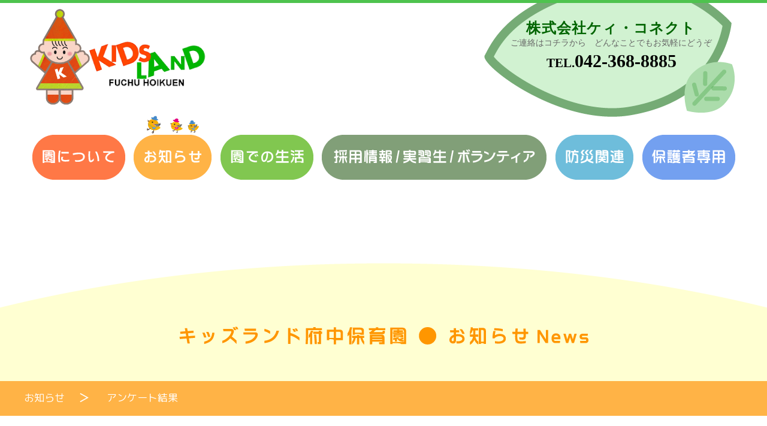

--- FILE ---
content_type: text/html; charset=UTF-8
request_url: https://kidsland1.com/questionnaire/%E4%BB%A4%E5%92%8C%EF%BC%93%E5%B9%B4%E5%BA%A6%E3%80%80%E9%81%8B%E5%8B%95%E3%81%82%E3%81%9D%E3%81%B3%E3%81%AE%E6%97%A5%E3%81%AE%E3%82%A2%E3%83%B3%E3%82%B1%E3%83%BC%E3%83%88%E7%B5%90%E6%9E%9C/
body_size: 34678
content:

<!DOCTYPE HTML>
<html lang="ja">
<head>
<meta charset="UTF-8">
<meta name="viewport" content="width=1280">


<meta name="Description" content="キッズランド府中保育園の地域支援、一時保育、学童保育きららクラブ、地域提携姉妹園、防災関連、登園届など">
<meta name="Keywords" content="キッズランド府中保育園の地域支援、一時保育、学童保育きららクラブ、地域提携姉妹園、防災関連、登園届など">

<link href="https://kidsland1.com/wp-content/themes/kidsland1/common/css/common.css" rel="stylesheet" type="text/css" media="all">
<link href="https://fonts.googleapis.com/earlyaccess/roundedmplus1c.css" rel="stylesheet">
	
<meta property="og:image" content="https://kidsland1.com/wp-content/themes/kidsland1/images/kidsland_ogp.png" />

	

<script src="https://kidsland1.com/wp-content/themes/kidsland1/common/js/jquery.js"></script>
<script src="https://kidsland1.com/wp-content/themes/kidsland1/common/js/script.js"></script>

<link rel="shortcut icon" href="https://kidsland1.com/wp-content/themes/kidsland1/favicon.ico" />

<!-- Global site tag (gtag.js) - Google Analytics -->
<script async src="https://www.googletagmanager.com/gtag/js?id=UA-119586740-1"></script>
<script>
  window.dataLayer = window.dataLayer || [];
  function gtag(){dataLayer.push(arguments);}
  gtag('js', new Date());

  gtag('config', 'UA-119586740-1');
</script>


		<!-- All in One SEO 4.4.1 - aioseo.com -->
		<title>令和３年度 運動あそびの日のアンケート結果 - キッズランド府中保育園 公式サイト</title>
		<meta name="robots" content="max-image-preview:large" />
		<link rel="canonical" href="https://kidsland1.com/questionnaire/%e4%bb%a4%e5%92%8c%ef%bc%93%e5%b9%b4%e5%ba%a6%e3%80%80%e9%81%8b%e5%8b%95%e3%81%82%e3%81%9d%e3%81%b3%e3%81%ae%e6%97%a5%e3%81%ae%e3%82%a2%e3%83%b3%e3%82%b1%e3%83%bc%e3%83%88%e7%b5%90%e6%9e%9c/" />
		<meta name="generator" content="All in One SEO (AIOSEO) 4.4.1" />
		<meta property="og:locale" content="ja_JP" />
		<meta property="og:site_name" content="キッズランド府中保育園 公式サイト - キッズランド府中保育園は京王線中河原駅から徒歩1分です。" />
		<meta property="og:type" content="article" />
		<meta property="og:title" content="令和３年度 運動あそびの日のアンケート結果 - キッズランド府中保育園 公式サイト" />
		<meta property="og:url" content="https://kidsland1.com/questionnaire/%e4%bb%a4%e5%92%8c%ef%bc%93%e5%b9%b4%e5%ba%a6%e3%80%80%e9%81%8b%e5%8b%95%e3%81%82%e3%81%9d%e3%81%b3%e3%81%ae%e6%97%a5%e3%81%ae%e3%82%a2%e3%83%b3%e3%82%b1%e3%83%bc%e3%83%88%e7%b5%90%e6%9e%9c/" />
		<meta property="article:published_time" content="2021-11-12T00:55:20+00:00" />
		<meta property="article:modified_time" content="2021-11-12T00:55:20+00:00" />
		<meta name="twitter:card" content="summary_large_image" />
		<meta name="twitter:title" content="令和３年度 運動あそびの日のアンケート結果 - キッズランド府中保育園 公式サイト" />
		<script type="application/ld+json" class="aioseo-schema">
			{"@context":"https:\/\/schema.org","@graph":[{"@type":"BlogPosting","@id":"https:\/\/kidsland1.com\/questionnaire\/%e4%bb%a4%e5%92%8c%ef%bc%93%e5%b9%b4%e5%ba%a6%e3%80%80%e9%81%8b%e5%8b%95%e3%81%82%e3%81%9d%e3%81%b3%e3%81%ae%e6%97%a5%e3%81%ae%e3%82%a2%e3%83%b3%e3%82%b1%e3%83%bc%e3%83%88%e7%b5%90%e6%9e%9c\/#blogposting","name":"\u4ee4\u548c\uff13\u5e74\u5ea6 \u904b\u52d5\u3042\u305d\u3073\u306e\u65e5\u306e\u30a2\u30f3\u30b1\u30fc\u30c8\u7d50\u679c - \u30ad\u30c3\u30ba\u30e9\u30f3\u30c9\u5e9c\u4e2d\u4fdd\u80b2\u5712 \u516c\u5f0f\u30b5\u30a4\u30c8","headline":"\u4ee4\u548c\uff13\u5e74\u5ea6\u3000\u904b\u52d5\u3042\u305d\u3073\u306e\u65e5\u306e\u30a2\u30f3\u30b1\u30fc\u30c8\u7d50\u679c","author":{"@id":"https:\/\/kidsland1.com\/author\/adm_kl1_01\/#author"},"publisher":{"@id":"https:\/\/kidsland1.com\/#organization"},"image":{"@type":"ImageObject","url":"https:\/\/kidsland1.com\/wp-content\/uploads\/2021\/11\/ecdc2a646a812cf53949a6776669ff20.jpg","@id":"https:\/\/kidsland1.com\/#articleImage","width":1315,"height":1860},"datePublished":"2021-11-12T00:55:20+09:00","dateModified":"2021-11-12T00:55:20+09:00","inLanguage":"ja","mainEntityOfPage":{"@id":"https:\/\/kidsland1.com\/questionnaire\/%e4%bb%a4%e5%92%8c%ef%bc%93%e5%b9%b4%e5%ba%a6%e3%80%80%e9%81%8b%e5%8b%95%e3%81%82%e3%81%9d%e3%81%b3%e3%81%ae%e6%97%a5%e3%81%ae%e3%82%a2%e3%83%b3%e3%82%b1%e3%83%bc%e3%83%88%e7%b5%90%e6%9e%9c\/#webpage"},"isPartOf":{"@id":"https:\/\/kidsland1.com\/questionnaire\/%e4%bb%a4%e5%92%8c%ef%bc%93%e5%b9%b4%e5%ba%a6%e3%80%80%e9%81%8b%e5%8b%95%e3%81%82%e3%81%9d%e3%81%b3%e3%81%ae%e6%97%a5%e3%81%ae%e3%82%a2%e3%83%b3%e3%82%b1%e3%83%bc%e3%83%88%e7%b5%90%e6%9e%9c\/#webpage"},"articleSection":"\u30a2\u30f3\u30b1\u30fc\u30c8\u7d50\u679c"},{"@type":"BreadcrumbList","@id":"https:\/\/kidsland1.com\/questionnaire\/%e4%bb%a4%e5%92%8c%ef%bc%93%e5%b9%b4%e5%ba%a6%e3%80%80%e9%81%8b%e5%8b%95%e3%81%82%e3%81%9d%e3%81%b3%e3%81%ae%e6%97%a5%e3%81%ae%e3%82%a2%e3%83%b3%e3%82%b1%e3%83%bc%e3%83%88%e7%b5%90%e6%9e%9c\/#breadcrumblist","itemListElement":[{"@type":"ListItem","@id":"https:\/\/kidsland1.com\/#listItem","position":1,"item":{"@type":"WebPage","@id":"https:\/\/kidsland1.com\/","name":"\u30db\u30fc\u30e0","description":"\u30ad\u30c3\u30ba\u30e9\u30f3\u30c9\u5e9c\u4e2d\u4fdd\u80b2\u5712\u306f\u4eac\u738b\u7dda\u4e2d\u6cb3\u539f\u99c5\u304b\u3089\u5f92\u6b691\u5206\u3067\u3059\u3002","url":"https:\/\/kidsland1.com\/"},"nextItem":"https:\/\/kidsland1.com\/category\/questionnaire\/#listItem"},{"@type":"ListItem","@id":"https:\/\/kidsland1.com\/category\/questionnaire\/#listItem","position":2,"item":{"@type":"WebPage","@id":"https:\/\/kidsland1.com\/category\/questionnaire\/","name":"\u30a2\u30f3\u30b1\u30fc\u30c8\u7d50\u679c","url":"https:\/\/kidsland1.com\/category\/questionnaire\/"},"nextItem":"https:\/\/kidsland1.com\/questionnaire\/%e4%bb%a4%e5%92%8c%ef%bc%93%e5%b9%b4%e5%ba%a6%e3%80%80%e9%81%8b%e5%8b%95%e3%81%82%e3%81%9d%e3%81%b3%e3%81%ae%e6%97%a5%e3%81%ae%e3%82%a2%e3%83%b3%e3%82%b1%e3%83%bc%e3%83%88%e7%b5%90%e6%9e%9c\/#listItem","previousItem":"https:\/\/kidsland1.com\/#listItem"},{"@type":"ListItem","@id":"https:\/\/kidsland1.com\/questionnaire\/%e4%bb%a4%e5%92%8c%ef%bc%93%e5%b9%b4%e5%ba%a6%e3%80%80%e9%81%8b%e5%8b%95%e3%81%82%e3%81%9d%e3%81%b3%e3%81%ae%e6%97%a5%e3%81%ae%e3%82%a2%e3%83%b3%e3%82%b1%e3%83%bc%e3%83%88%e7%b5%90%e6%9e%9c\/#listItem","position":3,"item":{"@type":"WebPage","@id":"https:\/\/kidsland1.com\/questionnaire\/%e4%bb%a4%e5%92%8c%ef%bc%93%e5%b9%b4%e5%ba%a6%e3%80%80%e9%81%8b%e5%8b%95%e3%81%82%e3%81%9d%e3%81%b3%e3%81%ae%e6%97%a5%e3%81%ae%e3%82%a2%e3%83%b3%e3%82%b1%e3%83%bc%e3%83%88%e7%b5%90%e6%9e%9c\/","name":"\u4ee4\u548c\uff13\u5e74\u5ea6\u3000\u904b\u52d5\u3042\u305d\u3073\u306e\u65e5\u306e\u30a2\u30f3\u30b1\u30fc\u30c8\u7d50\u679c","url":"https:\/\/kidsland1.com\/questionnaire\/%e4%bb%a4%e5%92%8c%ef%bc%93%e5%b9%b4%e5%ba%a6%e3%80%80%e9%81%8b%e5%8b%95%e3%81%82%e3%81%9d%e3%81%b3%e3%81%ae%e6%97%a5%e3%81%ae%e3%82%a2%e3%83%b3%e3%82%b1%e3%83%bc%e3%83%88%e7%b5%90%e6%9e%9c\/"},"previousItem":"https:\/\/kidsland1.com\/category\/questionnaire\/#listItem"}]},{"@type":"Organization","@id":"https:\/\/kidsland1.com\/#organization","name":"\u30ad\u30c3\u30ba\u30e9\u30f3\u30c9\u5e9c\u4e2d\u4fdd\u80b2\u5712","url":"https:\/\/kidsland1.com\/"},{"@type":"Person","@id":"https:\/\/kidsland1.com\/author\/adm_kl1_01\/#author","url":"https:\/\/kidsland1.com\/author\/adm_kl1_01\/","name":"adm_kl1_01","image":{"@type":"ImageObject","@id":"https:\/\/kidsland1.com\/questionnaire\/%e4%bb%a4%e5%92%8c%ef%bc%93%e5%b9%b4%e5%ba%a6%e3%80%80%e9%81%8b%e5%8b%95%e3%81%82%e3%81%9d%e3%81%b3%e3%81%ae%e6%97%a5%e3%81%ae%e3%82%a2%e3%83%b3%e3%82%b1%e3%83%bc%e3%83%88%e7%b5%90%e6%9e%9c\/#authorImage","url":"https:\/\/secure.gravatar.com\/avatar\/9871f56df5d404aa10431a96c381a8f8?s=96&d=mm&r=g","width":96,"height":96,"caption":"adm_kl1_01"}},{"@type":"WebPage","@id":"https:\/\/kidsland1.com\/questionnaire\/%e4%bb%a4%e5%92%8c%ef%bc%93%e5%b9%b4%e5%ba%a6%e3%80%80%e9%81%8b%e5%8b%95%e3%81%82%e3%81%9d%e3%81%b3%e3%81%ae%e6%97%a5%e3%81%ae%e3%82%a2%e3%83%b3%e3%82%b1%e3%83%bc%e3%83%88%e7%b5%90%e6%9e%9c\/#webpage","url":"https:\/\/kidsland1.com\/questionnaire\/%e4%bb%a4%e5%92%8c%ef%bc%93%e5%b9%b4%e5%ba%a6%e3%80%80%e9%81%8b%e5%8b%95%e3%81%82%e3%81%9d%e3%81%b3%e3%81%ae%e6%97%a5%e3%81%ae%e3%82%a2%e3%83%b3%e3%82%b1%e3%83%bc%e3%83%88%e7%b5%90%e6%9e%9c\/","name":"\u4ee4\u548c\uff13\u5e74\u5ea6 \u904b\u52d5\u3042\u305d\u3073\u306e\u65e5\u306e\u30a2\u30f3\u30b1\u30fc\u30c8\u7d50\u679c - \u30ad\u30c3\u30ba\u30e9\u30f3\u30c9\u5e9c\u4e2d\u4fdd\u80b2\u5712 \u516c\u5f0f\u30b5\u30a4\u30c8","inLanguage":"ja","isPartOf":{"@id":"https:\/\/kidsland1.com\/#website"},"breadcrumb":{"@id":"https:\/\/kidsland1.com\/questionnaire\/%e4%bb%a4%e5%92%8c%ef%bc%93%e5%b9%b4%e5%ba%a6%e3%80%80%e9%81%8b%e5%8b%95%e3%81%82%e3%81%9d%e3%81%b3%e3%81%ae%e6%97%a5%e3%81%ae%e3%82%a2%e3%83%b3%e3%82%b1%e3%83%bc%e3%83%88%e7%b5%90%e6%9e%9c\/#breadcrumblist"},"author":{"@id":"https:\/\/kidsland1.com\/author\/adm_kl1_01\/#author"},"creator":{"@id":"https:\/\/kidsland1.com\/author\/adm_kl1_01\/#author"},"datePublished":"2021-11-12T00:55:20+09:00","dateModified":"2021-11-12T00:55:20+09:00"},{"@type":"WebSite","@id":"https:\/\/kidsland1.com\/#website","url":"https:\/\/kidsland1.com\/","name":"\u30ad\u30c3\u30ba\u30e9\u30f3\u30c9\u5e9c\u4e2d\u4fdd\u80b2\u5712","description":"\u30ad\u30c3\u30ba\u30e9\u30f3\u30c9\u5e9c\u4e2d\u4fdd\u80b2\u5712\u306f\u4eac\u738b\u7dda\u4e2d\u6cb3\u539f\u99c5\u304b\u3089\u5f92\u6b691\u5206\u3067\u3059\u3002","inLanguage":"ja","publisher":{"@id":"https:\/\/kidsland1.com\/#organization"}}]}
		</script>
		<!-- All in One SEO -->

<link rel="alternate" type="application/rss+xml" title="キッズランド府中保育園 公式サイト &raquo; 令和３年度　運動あそびの日のアンケート結果 のコメントのフィード" href="https://kidsland1.com/questionnaire/%e4%bb%a4%e5%92%8c%ef%bc%93%e5%b9%b4%e5%ba%a6%e3%80%80%e9%81%8b%e5%8b%95%e3%81%82%e3%81%9d%e3%81%b3%e3%81%ae%e6%97%a5%e3%81%ae%e3%82%a2%e3%83%b3%e3%82%b1%e3%83%bc%e3%83%88%e7%b5%90%e6%9e%9c/feed/" />
<script type="text/javascript">
window._wpemojiSettings = {"baseUrl":"https:\/\/s.w.org\/images\/core\/emoji\/14.0.0\/72x72\/","ext":".png","svgUrl":"https:\/\/s.w.org\/images\/core\/emoji\/14.0.0\/svg\/","svgExt":".svg","source":{"concatemoji":"https:\/\/kidsland1.com\/wp-includes\/js\/wp-emoji-release.min.js?ver=6.2.8"}};
/*! This file is auto-generated */
!function(e,a,t){var n,r,o,i=a.createElement("canvas"),p=i.getContext&&i.getContext("2d");function s(e,t){p.clearRect(0,0,i.width,i.height),p.fillText(e,0,0);e=i.toDataURL();return p.clearRect(0,0,i.width,i.height),p.fillText(t,0,0),e===i.toDataURL()}function c(e){var t=a.createElement("script");t.src=e,t.defer=t.type="text/javascript",a.getElementsByTagName("head")[0].appendChild(t)}for(o=Array("flag","emoji"),t.supports={everything:!0,everythingExceptFlag:!0},r=0;r<o.length;r++)t.supports[o[r]]=function(e){if(p&&p.fillText)switch(p.textBaseline="top",p.font="600 32px Arial",e){case"flag":return s("\ud83c\udff3\ufe0f\u200d\u26a7\ufe0f","\ud83c\udff3\ufe0f\u200b\u26a7\ufe0f")?!1:!s("\ud83c\uddfa\ud83c\uddf3","\ud83c\uddfa\u200b\ud83c\uddf3")&&!s("\ud83c\udff4\udb40\udc67\udb40\udc62\udb40\udc65\udb40\udc6e\udb40\udc67\udb40\udc7f","\ud83c\udff4\u200b\udb40\udc67\u200b\udb40\udc62\u200b\udb40\udc65\u200b\udb40\udc6e\u200b\udb40\udc67\u200b\udb40\udc7f");case"emoji":return!s("\ud83e\udef1\ud83c\udffb\u200d\ud83e\udef2\ud83c\udfff","\ud83e\udef1\ud83c\udffb\u200b\ud83e\udef2\ud83c\udfff")}return!1}(o[r]),t.supports.everything=t.supports.everything&&t.supports[o[r]],"flag"!==o[r]&&(t.supports.everythingExceptFlag=t.supports.everythingExceptFlag&&t.supports[o[r]]);t.supports.everythingExceptFlag=t.supports.everythingExceptFlag&&!t.supports.flag,t.DOMReady=!1,t.readyCallback=function(){t.DOMReady=!0},t.supports.everything||(n=function(){t.readyCallback()},a.addEventListener?(a.addEventListener("DOMContentLoaded",n,!1),e.addEventListener("load",n,!1)):(e.attachEvent("onload",n),a.attachEvent("onreadystatechange",function(){"complete"===a.readyState&&t.readyCallback()})),(e=t.source||{}).concatemoji?c(e.concatemoji):e.wpemoji&&e.twemoji&&(c(e.twemoji),c(e.wpemoji)))}(window,document,window._wpemojiSettings);
</script>
<style type="text/css">
img.wp-smiley,
img.emoji {
	display: inline !important;
	border: none !important;
	box-shadow: none !important;
	height: 1em !important;
	width: 1em !important;
	margin: 0 0.07em !important;
	vertical-align: -0.1em !important;
	background: none !important;
	padding: 0 !important;
}
</style>
	<link rel='stylesheet' id='wp-block-library-css' href='https://kidsland1.com/wp-includes/css/dist/block-library/style.min.css?ver=6.2.8' type='text/css' media='all' />
<link rel='stylesheet' id='classic-theme-styles-css' href='https://kidsland1.com/wp-includes/css/classic-themes.min.css?ver=6.2.8' type='text/css' media='all' />
<style id='global-styles-inline-css' type='text/css'>
body{--wp--preset--color--black: #000000;--wp--preset--color--cyan-bluish-gray: #abb8c3;--wp--preset--color--white: #ffffff;--wp--preset--color--pale-pink: #f78da7;--wp--preset--color--vivid-red: #cf2e2e;--wp--preset--color--luminous-vivid-orange: #ff6900;--wp--preset--color--luminous-vivid-amber: #fcb900;--wp--preset--color--light-green-cyan: #7bdcb5;--wp--preset--color--vivid-green-cyan: #00d084;--wp--preset--color--pale-cyan-blue: #8ed1fc;--wp--preset--color--vivid-cyan-blue: #0693e3;--wp--preset--color--vivid-purple: #9b51e0;--wp--preset--gradient--vivid-cyan-blue-to-vivid-purple: linear-gradient(135deg,rgba(6,147,227,1) 0%,rgb(155,81,224) 100%);--wp--preset--gradient--light-green-cyan-to-vivid-green-cyan: linear-gradient(135deg,rgb(122,220,180) 0%,rgb(0,208,130) 100%);--wp--preset--gradient--luminous-vivid-amber-to-luminous-vivid-orange: linear-gradient(135deg,rgba(252,185,0,1) 0%,rgba(255,105,0,1) 100%);--wp--preset--gradient--luminous-vivid-orange-to-vivid-red: linear-gradient(135deg,rgba(255,105,0,1) 0%,rgb(207,46,46) 100%);--wp--preset--gradient--very-light-gray-to-cyan-bluish-gray: linear-gradient(135deg,rgb(238,238,238) 0%,rgb(169,184,195) 100%);--wp--preset--gradient--cool-to-warm-spectrum: linear-gradient(135deg,rgb(74,234,220) 0%,rgb(151,120,209) 20%,rgb(207,42,186) 40%,rgb(238,44,130) 60%,rgb(251,105,98) 80%,rgb(254,248,76) 100%);--wp--preset--gradient--blush-light-purple: linear-gradient(135deg,rgb(255,206,236) 0%,rgb(152,150,240) 100%);--wp--preset--gradient--blush-bordeaux: linear-gradient(135deg,rgb(254,205,165) 0%,rgb(254,45,45) 50%,rgb(107,0,62) 100%);--wp--preset--gradient--luminous-dusk: linear-gradient(135deg,rgb(255,203,112) 0%,rgb(199,81,192) 50%,rgb(65,88,208) 100%);--wp--preset--gradient--pale-ocean: linear-gradient(135deg,rgb(255,245,203) 0%,rgb(182,227,212) 50%,rgb(51,167,181) 100%);--wp--preset--gradient--electric-grass: linear-gradient(135deg,rgb(202,248,128) 0%,rgb(113,206,126) 100%);--wp--preset--gradient--midnight: linear-gradient(135deg,rgb(2,3,129) 0%,rgb(40,116,252) 100%);--wp--preset--duotone--dark-grayscale: url('#wp-duotone-dark-grayscale');--wp--preset--duotone--grayscale: url('#wp-duotone-grayscale');--wp--preset--duotone--purple-yellow: url('#wp-duotone-purple-yellow');--wp--preset--duotone--blue-red: url('#wp-duotone-blue-red');--wp--preset--duotone--midnight: url('#wp-duotone-midnight');--wp--preset--duotone--magenta-yellow: url('#wp-duotone-magenta-yellow');--wp--preset--duotone--purple-green: url('#wp-duotone-purple-green');--wp--preset--duotone--blue-orange: url('#wp-duotone-blue-orange');--wp--preset--font-size--small: 13px;--wp--preset--font-size--medium: 20px;--wp--preset--font-size--large: 36px;--wp--preset--font-size--x-large: 42px;--wp--preset--spacing--20: 0.44rem;--wp--preset--spacing--30: 0.67rem;--wp--preset--spacing--40: 1rem;--wp--preset--spacing--50: 1.5rem;--wp--preset--spacing--60: 2.25rem;--wp--preset--spacing--70: 3.38rem;--wp--preset--spacing--80: 5.06rem;--wp--preset--shadow--natural: 6px 6px 9px rgba(0, 0, 0, 0.2);--wp--preset--shadow--deep: 12px 12px 50px rgba(0, 0, 0, 0.4);--wp--preset--shadow--sharp: 6px 6px 0px rgba(0, 0, 0, 0.2);--wp--preset--shadow--outlined: 6px 6px 0px -3px rgba(255, 255, 255, 1), 6px 6px rgba(0, 0, 0, 1);--wp--preset--shadow--crisp: 6px 6px 0px rgba(0, 0, 0, 1);}:where(.is-layout-flex){gap: 0.5em;}body .is-layout-flow > .alignleft{float: left;margin-inline-start: 0;margin-inline-end: 2em;}body .is-layout-flow > .alignright{float: right;margin-inline-start: 2em;margin-inline-end: 0;}body .is-layout-flow > .aligncenter{margin-left: auto !important;margin-right: auto !important;}body .is-layout-constrained > .alignleft{float: left;margin-inline-start: 0;margin-inline-end: 2em;}body .is-layout-constrained > .alignright{float: right;margin-inline-start: 2em;margin-inline-end: 0;}body .is-layout-constrained > .aligncenter{margin-left: auto !important;margin-right: auto !important;}body .is-layout-constrained > :where(:not(.alignleft):not(.alignright):not(.alignfull)){max-width: var(--wp--style--global--content-size);margin-left: auto !important;margin-right: auto !important;}body .is-layout-constrained > .alignwide{max-width: var(--wp--style--global--wide-size);}body .is-layout-flex{display: flex;}body .is-layout-flex{flex-wrap: wrap;align-items: center;}body .is-layout-flex > *{margin: 0;}:where(.wp-block-columns.is-layout-flex){gap: 2em;}.has-black-color{color: var(--wp--preset--color--black) !important;}.has-cyan-bluish-gray-color{color: var(--wp--preset--color--cyan-bluish-gray) !important;}.has-white-color{color: var(--wp--preset--color--white) !important;}.has-pale-pink-color{color: var(--wp--preset--color--pale-pink) !important;}.has-vivid-red-color{color: var(--wp--preset--color--vivid-red) !important;}.has-luminous-vivid-orange-color{color: var(--wp--preset--color--luminous-vivid-orange) !important;}.has-luminous-vivid-amber-color{color: var(--wp--preset--color--luminous-vivid-amber) !important;}.has-light-green-cyan-color{color: var(--wp--preset--color--light-green-cyan) !important;}.has-vivid-green-cyan-color{color: var(--wp--preset--color--vivid-green-cyan) !important;}.has-pale-cyan-blue-color{color: var(--wp--preset--color--pale-cyan-blue) !important;}.has-vivid-cyan-blue-color{color: var(--wp--preset--color--vivid-cyan-blue) !important;}.has-vivid-purple-color{color: var(--wp--preset--color--vivid-purple) !important;}.has-black-background-color{background-color: var(--wp--preset--color--black) !important;}.has-cyan-bluish-gray-background-color{background-color: var(--wp--preset--color--cyan-bluish-gray) !important;}.has-white-background-color{background-color: var(--wp--preset--color--white) !important;}.has-pale-pink-background-color{background-color: var(--wp--preset--color--pale-pink) !important;}.has-vivid-red-background-color{background-color: var(--wp--preset--color--vivid-red) !important;}.has-luminous-vivid-orange-background-color{background-color: var(--wp--preset--color--luminous-vivid-orange) !important;}.has-luminous-vivid-amber-background-color{background-color: var(--wp--preset--color--luminous-vivid-amber) !important;}.has-light-green-cyan-background-color{background-color: var(--wp--preset--color--light-green-cyan) !important;}.has-vivid-green-cyan-background-color{background-color: var(--wp--preset--color--vivid-green-cyan) !important;}.has-pale-cyan-blue-background-color{background-color: var(--wp--preset--color--pale-cyan-blue) !important;}.has-vivid-cyan-blue-background-color{background-color: var(--wp--preset--color--vivid-cyan-blue) !important;}.has-vivid-purple-background-color{background-color: var(--wp--preset--color--vivid-purple) !important;}.has-black-border-color{border-color: var(--wp--preset--color--black) !important;}.has-cyan-bluish-gray-border-color{border-color: var(--wp--preset--color--cyan-bluish-gray) !important;}.has-white-border-color{border-color: var(--wp--preset--color--white) !important;}.has-pale-pink-border-color{border-color: var(--wp--preset--color--pale-pink) !important;}.has-vivid-red-border-color{border-color: var(--wp--preset--color--vivid-red) !important;}.has-luminous-vivid-orange-border-color{border-color: var(--wp--preset--color--luminous-vivid-orange) !important;}.has-luminous-vivid-amber-border-color{border-color: var(--wp--preset--color--luminous-vivid-amber) !important;}.has-light-green-cyan-border-color{border-color: var(--wp--preset--color--light-green-cyan) !important;}.has-vivid-green-cyan-border-color{border-color: var(--wp--preset--color--vivid-green-cyan) !important;}.has-pale-cyan-blue-border-color{border-color: var(--wp--preset--color--pale-cyan-blue) !important;}.has-vivid-cyan-blue-border-color{border-color: var(--wp--preset--color--vivid-cyan-blue) !important;}.has-vivid-purple-border-color{border-color: var(--wp--preset--color--vivid-purple) !important;}.has-vivid-cyan-blue-to-vivid-purple-gradient-background{background: var(--wp--preset--gradient--vivid-cyan-blue-to-vivid-purple) !important;}.has-light-green-cyan-to-vivid-green-cyan-gradient-background{background: var(--wp--preset--gradient--light-green-cyan-to-vivid-green-cyan) !important;}.has-luminous-vivid-amber-to-luminous-vivid-orange-gradient-background{background: var(--wp--preset--gradient--luminous-vivid-amber-to-luminous-vivid-orange) !important;}.has-luminous-vivid-orange-to-vivid-red-gradient-background{background: var(--wp--preset--gradient--luminous-vivid-orange-to-vivid-red) !important;}.has-very-light-gray-to-cyan-bluish-gray-gradient-background{background: var(--wp--preset--gradient--very-light-gray-to-cyan-bluish-gray) !important;}.has-cool-to-warm-spectrum-gradient-background{background: var(--wp--preset--gradient--cool-to-warm-spectrum) !important;}.has-blush-light-purple-gradient-background{background: var(--wp--preset--gradient--blush-light-purple) !important;}.has-blush-bordeaux-gradient-background{background: var(--wp--preset--gradient--blush-bordeaux) !important;}.has-luminous-dusk-gradient-background{background: var(--wp--preset--gradient--luminous-dusk) !important;}.has-pale-ocean-gradient-background{background: var(--wp--preset--gradient--pale-ocean) !important;}.has-electric-grass-gradient-background{background: var(--wp--preset--gradient--electric-grass) !important;}.has-midnight-gradient-background{background: var(--wp--preset--gradient--midnight) !important;}.has-small-font-size{font-size: var(--wp--preset--font-size--small) !important;}.has-medium-font-size{font-size: var(--wp--preset--font-size--medium) !important;}.has-large-font-size{font-size: var(--wp--preset--font-size--large) !important;}.has-x-large-font-size{font-size: var(--wp--preset--font-size--x-large) !important;}
.wp-block-navigation a:where(:not(.wp-element-button)){color: inherit;}
:where(.wp-block-columns.is-layout-flex){gap: 2em;}
.wp-block-pullquote{font-size: 1.5em;line-height: 1.6;}
</style>
<link rel="https://api.w.org/" href="https://kidsland1.com/wp-json/" /><link rel="alternate" type="application/json" href="https://kidsland1.com/wp-json/wp/v2/posts/2815" /><link rel="EditURI" type="application/rsd+xml" title="RSD" href="https://kidsland1.com/xmlrpc.php?rsd" />
<link rel="wlwmanifest" type="application/wlwmanifest+xml" href="https://kidsland1.com/wp-includes/wlwmanifest.xml" />
<meta name="generator" content="WordPress 6.2.8" />
<link rel='shortlink' href='https://kidsland1.com/?p=2815' />
<link rel="alternate" type="application/json+oembed" href="https://kidsland1.com/wp-json/oembed/1.0/embed?url=https%3A%2F%2Fkidsland1.com%2Fquestionnaire%2F%25e4%25bb%25a4%25e5%2592%258c%25ef%25bc%2593%25e5%25b9%25b4%25e5%25ba%25a6%25e3%2580%2580%25e9%2581%258b%25e5%258b%2595%25e3%2581%2582%25e3%2581%259d%25e3%2581%25b3%25e3%2581%25ae%25e6%2597%25a5%25e3%2581%25ae%25e3%2582%25a2%25e3%2583%25b3%25e3%2582%25b1%25e3%2583%25bc%25e3%2583%2588%25e7%25b5%2590%25e6%259e%259c%2F" />
<link rel="alternate" type="text/xml+oembed" href="https://kidsland1.com/wp-json/oembed/1.0/embed?url=https%3A%2F%2Fkidsland1.com%2Fquestionnaire%2F%25e4%25bb%25a4%25e5%2592%258c%25ef%25bc%2593%25e5%25b9%25b4%25e5%25ba%25a6%25e3%2580%2580%25e9%2581%258b%25e5%258b%2595%25e3%2581%2582%25e3%2581%259d%25e3%2581%25b3%25e3%2581%25ae%25e6%2597%25a5%25e3%2581%25ae%25e3%2582%25a2%25e3%2583%25b3%25e3%2582%25b1%25e3%2583%25bc%25e3%2583%2588%25e7%25b5%2590%25e6%259e%259c%2F&#038;format=xml" />
 

</head>

<body class="CONTENTS">
<header id="TOP">
<div class="wrap">
<h1><a href="https://kidsland1.com/"><img src="https://kidsland1.com/wp-content/themes/kidsland1/images/common/logo.png" alt="キッズランド府中保育園"></a></h1>
<h2><em>株式会社ケィ・コネクト</em><span>ご連絡はコチラから　どんなことでもお気軽にどうぞ</span><a href="tel:0423688885"><span>TEL.</span>042-368-8885</a></h2>

<!--GLOBAL NAVI-->

<nav>
<ul class="menu_pc">
<li class="nav01"><a href="https://kidsland1.com/about"><img src="https://kidsland1.com/wp-content/themes/kidsland1/images/common/nav/nav01_.png" alt="園について About"></a>
              <ul class="menu__second-level bg-red">
        　　　  <li><a href="https://kidsland1.com/about#content01">理念/目標</a></li>
         　　　 <li><a href="https://kidsland1.com/about#content02">園の特色</a></li>
        　　　  <li><a href="https://kidsland1.com/about#content03">事業内容</a></li>
        　　　  <li><a href="https://kidsland1.com/about#content04">施設概要</a></li>
        　　　  <li><a href="https://kidsland1.com/about#content05">定期利用/一時預かり<br>学童保育</a></li>
      　　　  </ul>

</li>
<li class="nav02 current"><a href="https://kidsland1.com/news"><img src="https://kidsland1.com/wp-content/themes/kidsland1/images/common/nav/nav02_.png" alt="お知らせ News"></a>
              <ul class="menu__second-level">
        　　　  <li><a href="https://kidsland1.com/category/basicinfo/">園だより</a></li>
         　　　 <li><a href="https://kidsland1.com/category/meal/">献立</a></li>
        　　　  <li><a href="https://kidsland1.com/category/fromnursery/">園からのお知らせ</a></li>
        　　　  <li><a href="https://kidsland1.com/category/questionnaire/">アンケート結果</a></li>
        　　　  <li><a href="https://kidsland1.com/category/evaluation/">第三者評価結果</a></li>
        　　　  <li><a href="https://kidsland1.com/category/consultation/">相談窓口</a></li>
      　　　  </ul>

</li>
<li class="nav03"><a href="https://kidsland1.com/day_schedule"><img src="https://kidsland1.com/wp-content/themes/kidsland1/images/common/nav/nav03_.png" alt="園での生活 Scheduit"></a>
              <ul class="menu__second-level">
        　　　  <li><a href="https://kidsland1.com/day_schedule#content01">園での１日</a></li>
         　　　 <li><a href="https://kidsland1.com/day_schedule#content02">散歩&amp;外遊び</a></li>
        　　　  <li><a href="https://kidsland1.com/day_schedule#content03">年間行事</a></li>
        　　　  <li><a href="https://kidsland1.com/day_schedule#content04">保健と衛生</a></li>
      　　　  </ul>
</li>
<li class="nav04"><a href="https://kidsland1.com/recruit"><img src="https://kidsland1.com/wp-content/themes/kidsland1/images/common/nav/nav04_.png" alt="採用情報/実習生受入/ボランティア募集 Recruit"></a></li>
<li class="nav05"><a href="https://kidsland1.com/support"><img src="https://kidsland1.com/wp-content/themes/kidsland1/images/common/nav/nav05_.png" alt="地域支援 Support"></a></li>
<li class="nav07"><a href="https://kidsland1.com/parentsonly/"><img src="https://kidsland1.com/wp-content/themes/kidsland1/images/common/nav/nav07_.png" alt="保護者専用 Parent"></a>
              <ul class="menu__second-level">
        　　　  <li><a href="https://kidsland1.com/parents_only/p_category/p_infant_012/">乳児0,1,2歳児</a></li>
         　　　 <li><a href="https://kidsland1.com/parents_only/p_category/p_infant_345/">幼児3,4,5歳児</a></li>
        　　　  <li><a href="https://kidsland1.com/parents_only/p_category/p_event/">イベント</a></li>
        　　　  <li><a href="https://kidsland1.com/parents_only/p_category/p_letter/">園だより</a></li>
        　　　  <li><a href="https://kidsland1.com/parents_only/p_category/p_basicinfo/">お知らせ</a></li>
      　　　  </ul>

</li>
</ul>
</nav>
</div>
</header>
<main id="NEWS">

<section class="pageTTL">
<h1><img src="https://kidsland1.com/wp-content/themes/kidsland1/images/news/ttl.png" alt="キッズランド府中保育園 お知らせ"></h1>
<nav class="path">
<ul>
<li><a href="https://kidsland1.com/news">お知らせ</a></li>


<li><a href="https://kidsland1.com/v_category/">アンケート結果</a></li>
</ul>
</nav>
</section> 

<section id="news">
<h1>アンケート結果</h1>

<div class="container">
<!--MAIN -->
<article class="Sng">

<h2>令和３年度　運動あそびの日のアンケート結果</h2>
<dl>
<dt>2021.11.12</dt>
<dd class="txt">

<img decoding="async" class="alignnone wp-image-2811 size-large" src="http://kidsland1.com/wp-content/uploads/2021/11/ecdc2a646a812cf53949a6776669ff20-724x1024.jpg" alt="" width="724" height="1024" srcset="https://kidsland1.com/wp-content/uploads/2021/11/ecdc2a646a812cf53949a6776669ff20-724x1024.jpg 724w, https://kidsland1.com/wp-content/uploads/2021/11/ecdc2a646a812cf53949a6776669ff20-212x300.jpg 212w, https://kidsland1.com/wp-content/uploads/2021/11/ecdc2a646a812cf53949a6776669ff20-768x1086.jpg 768w, https://kidsland1.com/wp-content/uploads/2021/11/ecdc2a646a812cf53949a6776669ff20.jpg 1315w" sizes="(max-width: 724px) 100vw, 724px" /> <img decoding="async" loading="lazy" class="alignnone wp-image-2812 size-large" src="http://kidsland1.com/wp-content/uploads/2021/11/4a41a3a865aa38d065f94198c8dfdd0a-724x1024.jpg" alt="" width="724" height="1024" srcset="https://kidsland1.com/wp-content/uploads/2021/11/4a41a3a865aa38d065f94198c8dfdd0a-724x1024.jpg 724w, https://kidsland1.com/wp-content/uploads/2021/11/4a41a3a865aa38d065f94198c8dfdd0a-212x300.jpg 212w, https://kidsland1.com/wp-content/uploads/2021/11/4a41a3a865aa38d065f94198c8dfdd0a-768x1086.jpg 768w, https://kidsland1.com/wp-content/uploads/2021/11/4a41a3a865aa38d065f94198c8dfdd0a.jpg 1588w" sizes="(max-width: 724px) 100vw, 724px" /><img decoding="async" loading="lazy" class="alignnone wp-image-2813 size-large" src="http://kidsland1.com/wp-content/uploads/2021/11/4d37d208728a289aa619cf232e63e112-724x1024.jpg" alt="" width="724" height="1024" srcset="https://kidsland1.com/wp-content/uploads/2021/11/4d37d208728a289aa619cf232e63e112-724x1024.jpg 724w, https://kidsland1.com/wp-content/uploads/2021/11/4d37d208728a289aa619cf232e63e112-212x300.jpg 212w, https://kidsland1.com/wp-content/uploads/2021/11/4d37d208728a289aa619cf232e63e112-768x1086.jpg 768w, https://kidsland1.com/wp-content/uploads/2021/11/4d37d208728a289aa619cf232e63e112.jpg 1654w" sizes="(max-width: 724px) 100vw, 724px" />

</dd>
<dd class="cat"><a href="https://kidsland1.com/v_category/">アンケート結果</a></dd>
</dl>

</article>

<!--SIDE-->
<aside>
<h2>最新の記事</h2>

<dl>
<dt>2025.11.17</dt>
<dd><a href="https://kidsland1.com/questionnaire/%e4%bb%a4%e5%92%8c%ef%bc%97%e5%b9%b4%e5%ba%a6%e3%80%80%e9%81%8b%e5%8b%95%e4%bc%9a%e3%81%ae%e3%82%a2%e3%83%b3%e3%82%b1%e3%83%bc%e3%83%88%e7%b5%90%e6%9e%9c/">令和７年度　運動会のアンケート結果</a></dd>
</dl>


<dl>
<dt>2025.11.28</dt>
<dd><a href="https://kidsland1.com/meal/2025%e5%b9%b412%e6%9c%88%e3%80%80%e7%b5%a6%e9%a3%9f%e3%81%ae%e9%9b%a2%e4%b9%b3%e9%a3%9f/">2025年12月　給食の離乳食</a></dd>
</dl>


<dl>
<dt>2025.11.28</dt>
<dd><a href="https://kidsland1.com/meal/2025%e5%b9%b412%e6%9c%88%e3%80%80%e7%b5%a6%e9%a3%9f%e3%81%ae%e7%8c%ae%e7%ab%8b/">2025年12月　給食の献立</a></dd>
</dl>


<dl>
<dt>2025.11.5</dt>
<dd><a href="https://kidsland1.com/meal/2025%e5%b9%b4%ef%bc%91%ef%bc%91%e6%9c%88%e3%80%80%e5%b9%bc%e5%85%90%e3%81%ae%e7%8c%ae%e7%ab%8b-2/">2025年１１月　給食の献立</a></dd>
</dl>


<dl>
<dt>2025.11.5</dt>
<dd><a href="https://kidsland1.com/meal/2025%e5%b9%b4%ef%bc%91%ef%bc%91%e6%9c%88%e3%80%80%e5%b9%bc%e5%85%90%e3%81%ae%e7%8c%ae%e7%ab%8b/">2025年１１月　離乳食の献立</a></dd>
</dl>


<h2>カテゴリー</h2>
<ul>
		<li class="cat-item cat-item-11"><a href="https://kidsland1.com/category/questionnaire/">アンケート結果</a>
</li>
	<li class="cat-item cat-item-12"><a href="https://kidsland1.com/category/fromnursery/">園からのお知らせ</a>
</li>
	<li class="cat-item cat-item-1"><a href="https://kidsland1.com/category/basicinfo/">園便り</a>
</li>
	<li class="cat-item cat-item-5"><a href="https://kidsland1.com/category/meal/">献立</a>
</li>
	<li class="cat-item cat-item-13"><a href="https://kidsland1.com/category/consultation/">相談窓口</a>
</li>
	<li class="cat-item cat-item-14"><a href="https://kidsland1.com/category/evaluation/">第三者評価</a>
</li>
</ul>
</aside>

</div><!--wrap-->

</section>

</main>



<footer>
<div class="wrap">
<nav>
<ul>
<li class="nav01"><a href="https://kidsland1.com/about">園について</a></li>
<li class="nav02"><a href="https://kidsland1.com/news">お知らせ</a></li>
<li class="nav03"><a href="https://kidsland1.com/day_schedule">園での生活</a></li>
<li class="nav04"><a href="https://kidsland1.com/recruit">採用情報/実習生/ボランティア</a></li>
<li class="nav05"><a href="https://kidsland1.com/support">防災関連</a></li>
<li class="nav07"><a href="https://kidsland1.com/parentsonly/">保護者専用</a></li>
</ul>
</nav>
<a href="https://www.instagram.com/kirara.kidsland.k/" target="_blank" class="a_instagram"><img src="https://kidsland1.com/wp-content/themes/kidsland1/images/common/insta_btn.png" alt="キッズランド府中保育園公式インスタグラム"></a>
</div><!--wrap-->

<div id="footer">
<aside>
<h1>株式会社 ケィ・コネクト　キッズランド府中保育園</h1>
<h2>〒183-0034　東京都府中市住吉町2丁目1番地の1</h2>
<h3>TEL: 042-368-8885　FAX: 042-368-8886</h3>
</aside>
<p><a href="https://kidsland1.com/"><img src="https://kidsland1.com/wp-content/themes/kidsland1/images/common/logo_footer.png" alt="キッズランド府中保育園"></a></p>
<p class="copy">&copy; KIDS LAND FUCHU NURSERY.</p>
</div><!--footer-->

<p id="toTop"><a href="#TOP"><img src="https://kidsland1.com/wp-content/themes/kidsland1/images/common/totop.png" alt="ページの先頭へ"></a></p>
</footer>
</body>
</html>


--- FILE ---
content_type: text/css
request_url: https://kidsland1.com/wp-content/themes/kidsland1/common/css/common.css
body_size: 45060
content:
@charset "UTF-8";

/*
Theme Name : KIDS LAND FUCHU 
Version : 1.0
Author : naeiro sana
*/

/* ==============================

2017.12.09

1:Common Style
2:Base Style
3:HOME  Style
4:Contents Style

============================== */

/*==========================================================
1:Common Style
==========================================================*/

* { -webkit-box-sizing: border-box; -moz-box-sizing: border-box; box-sizing: border-box; word-wrap: break-word;
font-family: "ヒラギノ角ゴ Pro W3", Hiragino Kaku Gothic Pro," sans-serif";}
html { -webkit-text-size-adjust: 100%; -ms-text-size-adjust: 100%; }
body{-webkit-text-size-adjust: 100%;}
header, footer, nav, section, article, figure, aside, main { display: block; }
body { margin: 0; padding: 0; font-size: 17px; line-height: 1.4; }
h1, h2, h3, h4, h5, h6 { font-size: 100%;  margin: 0; padding: 0;font-weight:normal;}
p, ul, ol, dl, table, pre, dl ,li , dt, dd { margin: 0; padding: 0; }
img { border: none; vertical-align:top;}
table img { vertical-align: bottom; }
a img {border: none;}
ul,ol{ list-style:none;}
em , strong{ font-style:normal; font-weight:normal;}
table { font-size: 100%; padding: 0;border-collapse: collapse;border-spacing: 0;}
th { font-weight: normal; }
th, td { padding: 0; text-align: left; }
table ul, table ol, table dl, table table, table p { margin-top: 0; }
blockquote { border-left: #eee solid 5px; margin: 0.5em 0 0.5em 20px; padding: 0 0 0 20px; }
pre { font-size: 15px; max-width: 100%; overflow: auto; padding: 15px; }
abbr, acronym { border-bottom: 1px dotted #666; cursor: help; }
sup, sub { font-size: 75%; height: 0; line-height: 0; position: relative; vertical-align: baseline; }
sup { bottom: 1ex; }
sub { top: .5ex; }
embed, iframe, object { max-width: 100%; }
/*form*/
button, input, select, textarea { box-sizing: border-box; max-width: 100%; font-size: 100%; margin: 0; vertical-align: baseline; *vertical-align: middle;}
button, input[type="button"], input[type="reset"], input[type="submit"] { background: #555;  color:#fff;
-webkit-appearance: none;	-moz-appearance: none;appearance: none; cursor: pointer; border-radius: 3px; 
font-size: 14px; line-height: 1; padding: .6em 1em .4em; }
button:hover, input[type="button"]:hover, input[type="reset"]:hover, input[type="submit"]:hover { }
button:focus, input[type="button"]:focus, input[type="reset"]:focus, input[type="submit"]:focus, button:active, input[type="button"]:active, input[type="reset"]:active, input[type="submit"]:active {  }
input[type="checkbox"], input[type="radio"] { padding: 5px; border:1px solid #aaa; }
input[type="search"] { -webkit-appearance: textfield; -webkit-box-sizing: content-box; -moz-box-sizing: content-box; box-sizing: content-box; }
input[type="search"]::-webkit-search-decoration {
-webkit-appearance: none;}
button::-moz-focus-inner, input::-moz-focus-inner {
border: 0;padding: 0;}
input[type="text"], input[type="email"],input[type="tel"], input[type="url"], input[type="password"], input[type="search"], textarea { color: #666; border: 1px solid #ccc; border-radius: 3px; }
input[type="text"]:focus, input[type="email"]:focus,input[type="tel"]:focus, input[type="url"]:focus, input[type="password"]:focus, input[type="search"]:focus, textarea:focus { color: #111; }
input[type="text"], input[type="email"],input[type="tel"], input[type="url"], input[type="password"], input[type="search"] { padding: 3px; }
textarea { overflow: auto; padding-left: 3px; vertical-align: top; }


/*==========================================================
2:Base Style
==========================================================*/
/*COLOR*/
body { background: #fff; color: #666; border-top: 5px solid #4ec34e;  border-bottom: 5px solid #4ec34e; min-width: 1200px; }

/*FONTS*/
*{ font-family: "ヒラギノ角ゴ Pro W3", Hiragino Kaku Gothic Pro," sans-serif";}
.CONTENTS *{font-family:"Rounded Mplus 1c";}
.CONTENTS header *,.CONTENTS footer *,.CONTENTS #ACCESS *{ font-family: "ヒラギノ角ゴ Pro W3", Hiragino Kaku Gothic Pro," sans-serif";}

/*LINK*/
a{ color:#666; text-decoration:none; }
a,a img{-webkit-transition: All 0.5s ease;-moz-transition: All 0.5s ease;-o-transition: All 0.5s ease;-ms-transition: All 0.5s ease;transition: All 0.5s ease; }
/*HOVER*/
a:hover{ color:#666; }
a:hover img{	opacity:0.7; }

/*LAYOUT*/
.HOME header, 
section,
.wrap{ width:1200px; min-width: 1200px; margin:0 auto; padding: 0; position: relative;  }
footer .wrap{ width:900px !important; min-width: inherit; position:relative;}
/* Instagram */
footer .wrap .a_instagram {
	position: absolute; 
	right: 0; 
	top: 10px;
	display: block;
	width: 260px;
	}
footer .wrap .a_instagram img {
    display: block;
    width: 100%;
}

/*TEL*/
header h2{ width: 440px; height: 190px; position: absolute; top:0; right: 0; text-align: center;
background: url(../../images/common/bg_tel_.png) no-repeat top center; z-index: 1002;}
header h2 em{ display: block; color: #006400; font-size: 24px; font-weight: bold; padding: 30px 0 0 0;letter-spacing: 0.05em; line-height: 1; }
header h2>span{ font-size: 14px; }
header h2 a,
header h2 a:hover{ display: block; color: #000; font-size:30px; font-weight: bold; padding: 5px 0 0 0; line-height: 1;}
header h2 a>span{ font-size:70%;}

/*NAV*/
header nav{ width: 1200px;}
header nav .menu_pc{ position: relative;
    display: flex;
	  flex-direction: row;
    justify-content: space-between;}
header nav .menu_pc li{ display: block; line-height: 1.0em;}
header nav ul li.nav01{ width: 156px; }
header nav ul li.nav02{ width: 132px }
header nav ul li.nav03{ width: 156px; }
header nav ul li.nav04{ width: 378px; }
header nav ul li.nav05{ width: 132px }
header nav ul li.nav06{ width: 156px; }
/*NAV Level2*/
header nav .menu_pc li a {display: block;}
.menu_pc > li {text-align: center;}
header nav .menu_pc > header nav .menu_pc li a { display: block; color: #fff;}
.menu_pc > .menu_pc li a:hover {
    color: #999;
	padding: 0;
	margin: 0;
}
ul.menu__second-level {
    visibility: hidden;
    opacity: 0;
    z-index: 1;
    margin:5px 0 0 0;
    padding:10px 2%	
}
.menu_pc > .menu_pc li:hover {
    -webkit-transition: all .5s;
    transition: all .5s;
	background-color: #BD8B55;
}
.menu_pc li .menu__second-level li a {
	color: #fff;
	font-size: 17px;
	font-weight: bold;
	line-height: 22px;
}
.menu_pc li .menu__second-level li a:hover {
	background-color: #c69c6c;
	color: #736257!important;
}
/* floatクリア */
.menu_pc:before,
.menu_pc:after {
    content: " ";
    display: table;
}
.menu_pc:after {
    clear: both;
}
.menu_pc {
    *zoom: 1;
}
.menu_pc > .menu_pc li {
    position: relative;
	padding: 0;
	    vertical-align: bottom;
}
.menu_pc li .menu__second-level {
    position: absolute;
	top: 105px;
    width: 16.66%;
    background: #c69c6c;
    -webkit-transition: all .2s ease;
    transition: all .2s ease;
    margin-top: 30px;
	border-radius: 12px;
}
.menu_pc li:hover ul.menu__second-level {
    top: 50px;
    visibility: visible;
    opacity: 1;
}
.menu_pc li.current .menu__second-level {
	width: 120%;
}
.menu__second-level:before{
    content: "";
    position: absolute;
    top: -28px;
    left: 50%;
    margin-left: -15px;
    border: 15px solid transparent;
    border-bottom: 15px solid #c69c6c;
}

/*FOOTER*/
footer{ clear: both; background:  #ffffd2 url(../../images/common/bg_footer.png) repeat-x top left; padding: 50px 0 0 0 ;}
footer nav{ width: 770px; overflow: hidden;}
footer nav ul{ width: 415px; float: left;}
footer nav p{ width: 200px; float: right;}
footer nav li { float: left; margin: 5px 0; }
footer nav li a,footer nav p a{ display: block; padding: 10px; text-indent: -999em;}
footer nav .nav01 { background: url(../../images/common/fnav/fnav_line.png) no-repeat top right; }
footer nav .nav01 a { width: 127px; height: 25px; background: url(../../images/common/fnav/fnav01.png) no-repeat top left; }
footer nav .nav01 a:hover{ background: url(../../images/common/fnav/fnav01.png) no-repeat bottom left;}
footer nav .nav02 { background: url(../../images/common/fnav/fnav_line.png) no-repeat top right; }
footer nav .nav02 a { width: 134px; height: 25px; background: url(../../images/common/fnav/fnav02.png) no-repeat top center; }
footer nav .nav02 a:hover{ background: url(../../images/common/fnav/fnav02.png) no-repeat bottom center;}
footer nav .nav03 a{ width: 150px; height: 25px; background: url(../../images/common/fnav/fnav03.png) no-repeat top center; }
footer nav .nav03 a:hover{ background: url(../../images/common/fnav/fnav03.png) no-repeat bottom center;}
footer nav .nav04 a{ width: 360px; height: 25px; background: url(../../images/common/fnav/fnav04_.png) no-repeat top left; }
footer nav .nav04 a:hover{ background: url(../../images/common/fnav/fnav04_.png) no-repeat bottom left;}
footer nav .nav05 { background: url(../../images/common/fnav/fnav_line.png) no-repeat top right; }
footer nav .nav05 a{ width: 108px; height: 25px; background: url(../../images/common/fnav/fnav05.png) no-repeat top left; }
footer nav .nav05 a:hover{ background: url(../../images/common/fnav/fnav05.png) no-repeat bottom left;}
footer nav .nav06 { background: url(../../images/common/fnav/fnav_line.png) no-repeat top right; }
footer nav .nav06 a{ width: 134px; height: 25px; background: url(../../images/common/fnav/fnav06.png) no-repeat top center; }
footer nav .nav06 a:hover{ background: url(../../images/common/fnav/fnav06.png) no-repeat bottom center;}
footer nav .nav07 a{ width: 160px; height: 25px; background: url(../../images/common/fnav/fnav07.png) no-repeat top center; }
footer nav .nav07 a:hover{ background: url(../../images/common/fnav/fnav07.png) no-repeat bottom center;}
footer nav .nav08 a{ width: 130px; height: 25px; background: url(../../images/common/fnav/fnav08.png) no-repeat top left; }
footer nav .nav08 a:hover{ background: url(../../images/common/fnav/fnav08.png) no-repeat bottom left;}
#footer{ clear: both; width: 640px ; margin: 40px auto 0;}
#footer aside+p{ float:left; width: 170px;}
#footer aside{ float:right; width: 470px; padding: 50px 0 0 0 ;}
#footer h1{ font-size: 20px;}
#footer h2{ font-size: 17px; padding: 5px 0 0 0;}
#footer h3{ font-size: 17px; padding: 8px 0 0 0;}
#footer p.copy{ clear: both; text-align: center; padding: 20px 0; font-size: 90%;}
footer nav a{-webkit-transition: none;-moz-transition: none;-o-transition: none;-ms-transition: none;transition: noen; }
#toTop{ position: fixed; right: 0; bottom: 20px; width: 185px; height: 204px; display: none; }

/*OTHER*/
.pdfDl {
	padding-top: 50px;
}
.articleContent {
	margin-top: 20px;
	font-size: 0.9em;
}

/*==========================================================
3:HOME  Style
==========================================================*/
.HOME{ background:  #ffffd2 url(../../images/home/bg_.png) no-repeat top center;}
.HOME main{ padding: 20px 0; }

/*HEADER*/
.HOME header{ height: 1150px }
/*LOGO*/
.HOME header h1{ position: absolute; top: 94px; left: 0; z-index: 1000;}
/*MESSAGE*/
/*.HOME header h3{ position: absolute; top: 380px; left: 8px; z-index: 1003;}*/
/*SLIDE*/
.HOME header #SLIDE{ padding: 10px 0 0 298px;
    height: 1000px;
    background: url(../../images/home/bg_slide_.png) no-repeat 278px -5px;}
.HOME header #SLIDE .bxslider{  width: 664px; height: 638px;position: relative;}
/*NAV*/
.HOME header nav{ position: absolute; top: 678px; left: 0;}
.HOME header .menu_pc li.current .menu__second-level {width: 16.66%;}
/*INFO*/
.HOME header #INFO{
	position: absolute;
    top: 785px;
    right: 340px;
    width: 510px;
    height: 287px;
    text-align: center;
    padding: 10px 0 0 0;
    background-image: url(../../images/home/newsboard.png);
    background-repeat: no-repeat;
    background-position: left top;
}
.HOME header #INFO .data{ background: #fff; padding: 15px 10px 5px 15px; margin: 10px 10px; border-radius: 10px; text-align: left; min-height: 155px; }
.HOME header #INFO .data dl{ margin:0 0 1em 0;}
.HOME header #INFO .data dt{ font-size: 14px; line-height: 20px; width: 20%; float: left;}
.HOME header #INFO .data dd{ line-height: 20px; }
.HOME header #INFO .data a:hover{color:#4ec34e;}

.HOME header #INFO .data .normal{
	font-size: 17px;
	padding-bottom: 10px;
	width: 100%;
	float: left;
	color: #e60012;
}

.HOME header #INFO .data .normal a{
    font-size: 17px;
    padding-bottom: 10px;
    width: 100%;
    float: left;
    color: #e60012;
}
.HOME header #INFO .data .emergency {
	font-size: 17px;
	color: #e60012;
}
.HOME header #INFO .data .emergency dt {
	width: 100%;
    line-height: 18px;
    color: #333;
    font-weight: bold;
}
.HOME header #INFO .data .emergency dt span {
	width: 100%;
	padding-left: 10px;
}
.HOME header #INFO .data .emergency dd {
	width: 100%;
	line-height: 20px;
}
/* YouTube*/
#YouTube { overflow: hidden;}
#YouTube .movielist{width: 100%; margin:0 auto; display: flex;  flex-wrap: wrap;  justify-content:space-between;}
#YouTube .movielist div{width: 560px; margin-bottom: 30px;}



/*MAP*/
#ACCESS { overflow: hidden;}
.HOME #ACCESS h1{ text-align: center; padding: 10px 0 64px 0 ;}
#ACCESS #mapBlock { float: left; width: 775px; height: 450px; }
#ACCESS .DATA { float:right; background: #fff; width: 400px; min-height: 450px; border-radius: 10px; padding: 40px;}
#ACCESS .DATA p{ margin: 0 0 2em 0; font-size: 18px; line-height: 1.7; }
#ACCESS .DATA .add{ color: #444; font-size: 1.1em;}
#ACCESS .DATA .add em{ display: block; font-size: 1.3em; padding: 10px 0; line-height: 1.5; }

/*Only HOME of All NaviMenu*/
#HOMENAVI { overflow: hidden; margin-top: 90px;}
#HOMENAVI ul {
    display:-webkit-box;
    display:-moz-box;
    display:-ms-flexbox;
    display:-webkit-flex;
    display:-moz-flex;
    display:flex;
	   justify-content: space-between;
	   flex-wrap: wrap;
    -webkit-box-lines:multiple;
    -moz-box-lines:multiple;
    -webkit-flex-wrap:wrap;
    -moz-flex-wrap:wrap;
    -ms-flex-wrap:wrap;
    flex-wrap:wrap;
    width:1200px;
}
#HOMENAVI ul li {
        width:378px;
		height: 403px;
        background-color:#fff;
        list-style:none;
		margin-bottom: 25px;
		padding-bottom: 40px;
	border-radius: 20px;        /* CSS3草案 */  
    -webkit-border-radius: 20px;    /* Safari,Google Chrome用 */  
    -moz-border-radius: 20px;   /* Firefox用 */  
}
#HOMENAVI ul li .div {
	width: 262px;
	height: 42px;
	margin: 28px auto 20px auto;
}
#HOMENAVI ul li .div h2 {
    font-size: 25px;
	text-align: center;
}
#HOMENAVI ul li .div h2 a {
	color: #736357;
	text-decoration: none;}
#HOMENAVI ul li .div.red h2 a:hover {color: #FF6357;}
#HOMENAVI ul li .div.yellow h2 a:hover {color: #ffb346;}
#HOMENAVI ul li .div.green h2 a:hover {color: #81c750;}
#HOMENAVI ul li .div.olive h2 a:hover {color: #819f78;}
#HOMENAVI ul li .div.lightblue h2 a:hover {color: #6ebddb;}
#HOMENAVI ul li .div.blue h2 a:hover {color: #73a0f0;}
#HOMENAVI ul li .div h2 {
	border-bottom-width: 4px;
	border-bottom-style: solid;
}
#HOMENAVI ul li .div.red h2 {border-bottom-color: #FF6357;}
#HOMENAVI ul li .div.yellow h2 {border-bottom-color: #ffb346;}
#HOMENAVI ul li .div.green h2 {border-bottom-color: #81c750;}
#HOMENAVI ul li .div.olive h2 {border-bottom-color: #819f78;}
#HOMENAVI ul li .div.lightblue h2 {border-bottom-color: #6ebddb;}
#HOMENAVI ul li .div.blue h2 {border-bottom-color: #73a0f0;}
#HOMENAVI ul li .sub_ul {width: 298px; margin-left: 28px;}
#HOMENAVI ul li .sub_ul li {
	width: 100%;
    height: 50px;
    font-size: 23px;
    margin: 0px;
    padding-bottom: 0;
    color: #736357;
    float: left;
}
#HOMENAVI ul li .sub_ul li a {
	display: block;
	color: #736357;
	font-weight: normal;
}
#HOMENAVI ul li .sub_ul li a:hover{ 
	opacity: 0.8;
}
#HOMENAVI ul li .sub_ul li a p:hover {text-decoration: none;}
#HOMENAVI ul li .sub_ul li a span {
	display: block;
    width: 18px;
    height: 15px;
    float: left;
    margin: 8px 8px 0 29px;
}
#HOMENAVI ul li .sub_ul li .about span {
	background-image: url(../../images/home/arrow_about.png);
	background-repeat: no-repeat;
	background-position: left top;
}
#HOMENAVI ul li .sub_ul li .news span {
	background-image: url(../../images/home/arrow_news.png);
	background-repeat: no-repeat;
	background-position: left top;
}
#HOMENAVI ul li .sub_ul li .schedule span {
	background-image: url(../../images/home/arrow_schedule.png);
	background-repeat: no-repeat;
	background-position: left top;
}
#HOMENAVI ul li .sub_ul li .parent span {
	background-image: url(../../images/home/arrow_parent.png);
	background-repeat: no-repeat;
	background-position: left top;
}
#HOMENAVI ul li .sub_ul li a p {
	color: #736357;
	text-decoration: underline;
	float: left;
}
#HOMENAVI ul li .outline_saiyou {
	background-image: url(../../images/home/outline_saiyou.png);
	background-repeat: no-repeat;
	background-position: left top;
	float: left;
	margin-left: 60px;
	height: 245px;
	width: 264px;
	margin-top: 8px;
}
#HOMENAVI ul li .outline_saiyou .sub_ul {
    margin-left: 19px;
    margin-top: 35px;
}
#HOMENAVI ul li .outline_saiyou .sub_ul li {
	background-color: transparent; }
#HOMENAVI ul li .outline_saiyou .sub_ul li .recruit span {
	background-image: url(../../images/home/arrow_recruit.png);
	background-repeat: no-repeat;
	background-position: left top;
}
#HOMENAVI ul li .outline_bousai {
	background-image: url(../../images/home/outline_bousai.png);
	background-repeat: no-repeat;
	background-position: left top;
	float: left;
	margin-left: 60px;
	height: 245px;
	width: 264px;
	margin-top: 8px;
}
#HOMENAVI ul li .outline_bousai a {
	margin-top: 70px;
    margin-left: 30px;
    display: block;
    width: 200px;
    position: relative;
}
#HOMENAVI ul li .outline_bousai span {
	background-image: url(../../images/home/arrow_bousai.png);
    background-repeat: no-repeat;
    background-position: left top;
    display: block;
    width: 18px;
    height: 15px;
    float: left;
    padding-right: 10px;
    margin-top: 13px;
}
#HOMENAVI ul li .outline_bousai p {
	color: #736357;
    text-decoration: underline;
    line-height: 42px;
    text-align: center;
    left: 24px;
    top: -5px;
    position: absolute;
	font-size: 24px;
}
#HOMENAVI ul li .outline_bousai a:hover {
	opacity: 0.8;
}
#HOMENAVI ul li .outline_bousai a p:hover {
	text-decoration: none;    
}
/*==========================================================
4:Contents Style
==========================================================*/
.CONTENTS {  }

/*角丸table*/
table.radius { margin: 30px 0 40px;  width: 100%; position: relative;
border: 1px solid #000; border-collapse: separate; border-spacing: 0; border-radius: 20px;}
table.radius th,
table.radius td { padding: 1.2em 3em;  border-bottom: 1px solid #000;   font-size: 24px; line-height: 1.7;}
table.radius th { }
table.radius td {  border-left: 1px solid #000;}
table.radius thead th + th,
table.radius tbody td { border-left: 1px solid #000;}
table.radius tbody tr:last-child th,
table.radius tbody tr:last-child td { border-bottom: none;}
table.radius thead tr:first-child th:first-child {  border-radius: 20px 0 0 0;}
table.radius thead tr:first-child th:last-child {  border-radius: 0 20px 0 0;}
table.radius tbody tr:last-child th:first-child {  border-radius: 0 0 0 20px;}
table.radius tbody tr:last-child th:last-child {  border-radius: 0 0 20px 0;}

/*HEADER  and NAV*/
.CONTENTS header { min-height: 540px; background: url(../../images/common/bg_main.png) no-repeat center bottom;}
.CONTENTS header h1{ padding: 10px;}
.CONTENTS header nav{ padding: 40px 0 0 0 ; }
.CONTENTS header nav .menu_pc li.current{ position: relative;}
.CONTENTS header nav .menu_pc li.current::before{ content: url(../../images/common/active.png); position: absolute; top:-37px; left: 18px;}
/*LAYOUT*/
.CONTENTS main{ padding:0 0 150px 0; background: url(../../images/common/bg_main.png) no-repeat center bottom;}
/*TTL & pageNav*/
.CONTENTS section h1{ padding: 10px 0 10px 0 ; margin: 0 0 20px 0; }
.CONTENTS section h2{ padding: 5px 24px; margin: 20px 0; font-size: 24px; background: #ccc; border-left:44px solid #666; }
.CONTENTS section h3{ font-size: 32px;  padding: 0 0 10px 0; margin: 30px 0 0 0; }
.CONTENTS section.pageTTL h1{ text-align: center; margin: 0; padding:0 0 60px 0 !important; }
.CONTENTS .pageTTL { width: 100% !important; padding:0 !important; margin: 0 auto !important; background: #ffffd2;}
.CONTENTS .pageTTL nav{ background:#999; height: 58px;}
.CONTENTS .pageTTL nav ul{width: 1200px; margin: 0 auto; display: flex; justify-content: center; align-items: center;}
.CONTENTS .pageTTL nav ul li {padding: 16px 18px 16px 0; width: 220px; text-align: center; background: url(../../images/aboutus/mark01.png) no-repeat right center;}
.CONTENTS .pageTTL nav ul li:last-child {background: none; padding-left: 20px; width: 300px;}
.CONTENTS div.imgTwo { padding: 30px 0;}
.CONTENTS div.imgTwo img,
.CONTENTS div.imgTwo div{ padding:0 44px 0 0;}
.CONTENTS div.imgTwo img{ border-radius: 20px;}
.CONTENTS div.imgTwo img:last-child,
.CONTENTS div.imgTwo div:last-child{ padding:0 0 0 0;}
.CONTENTS #ACCESS h1{ padding: 10px 0 34px 0 ;}

/*
園について
ABOUT US
==========================================================*/
#ABOUTus{ }
#ABOUTus section{ margin: 70px auto ; }
#ABOUTus .pageTTL nav{ background:#ff7846;}
#ABOUTus #ACCESS p{ font-size: 18px; line-height: 1.7;}
#ABOUTus h2{ background: #ffd7c8; border-left:44px solid #ff7846; }
#ABOUTus h3{ color: #ff7846; }
#ABOUTus p{ font-size: 24px; line-height: 1.8;}
#ABOUTus table p+p{ margin: 1em 0 0 0;}
#ABOUTus div.Box01 { padding: 30px 0; overflow: hidden;}
#ABOUTus div.Box01 .inBox { float: left; background: url(../../images/aboutus/image03.png) no-repeat bottom right; padding: 0 50px 50px 0;}
#ABOUTus div.Box01 .inBox h3 { margin: 0;}
#ABOUTus div.Box01 .img1 { float: right;}
#ABOUTus div.Box02 { width: 90%; min-height:273px; background: url(../../images/aboutus/pic10.png) no-repeat top right; }
#ABOUTus table .img01 { position: absolute; bottom: 40px; right: 250px;}
#ABOUTus table .img02 { position: absolute; bottom: 40px; right: 200px;}
#ABOUTus table.radius th { background-color: #ffd7c8;}
#ABOUTus p a{ color: #ff7846; }

#ABOUTus table.radius { margin: 30px 0 40px;  width: 100%; position: relative; border: 1px solid #000; border-collapse: separate; border-spacing: 0; border-radius: 20px;}
#ABOUTus table.radius th,
#ABOUTus table.radius td { padding: 1.2em 3em;  border-bottom: 1px solid #000;   font-size: 24px; line-height: 1.7;}
#ABOUTus table.radius th { white-space: nowrap;}
#ABOUTus table.radius td {  border-left: 1px solid #000;}
#ABOUTus table.radius th + th,
#ABOUTus table.radius td { border-left: 1px solid #000;}
#ABOUTus table.radius tr:last-child th,
#ABOUTus table.radius tr:last-child td { border-bottom: none;}
#ABOUTus table.radius tr:first-child th:first-child {  border-radius: 20px 0 0 0;}
#ABOUTus table.radius tr:first-child th:last-child {  border-radius: 0 20px 0 0;}
#ABOUTus table.radius tr:last-child th:first-child {  border-radius: 0 0 0 20px;}
#ABOUTus table.radius tr:last-child th:last-child {  border-radius: 0 0 20px 0;}

#ABOUTus #content02 .imgTwo {position: relative; width: 100%; display: flex; flex-wrap: wrap; justify-content: space-between;}
#ABOUTus #content02 .imgTwo .div_img {padding: 1%; margin: 0 0 50px 0; box-shadow: 0px 0px 0px 10px #fed7c8; border: dashed 2px #FF7846; border-radius: 20px; text-align: center; background-color: #fed7c8;} 
#ABOUTus #content02 .imgTwo .div_img img { width: 540px;height: auto;}

#ABOUTus #content03  { background: url(../../images/aboutus/image04.png) no-repeat top right; min-height: 495px;}
#ABOUTus #content03 dl,#ABOUTus #content04 dl { display: flex; font-size: 24px;}
#ABOUTus #content03 dt,#ABOUTus #content04 dt { width: 200px;  color: #ff7846;}
#ABOUTus #content03 dt a { width: 200px;  color: #ff7846;}
#ABOUTus #content03 dt .underline {text-decoration: underline;}
#ABOUTus #content03 dt .underline:hover {opacity: 0.8;}
#ABOUTus #content03 dd { padding: 0 0 30px 0;}
#ABOUTus #content04 dd { padding: 0 0 10px 0;}
#ABOUTus #content04  { }
#ABOUTus #content04  div.Box03 { overflow: hidden;}
#ABOUTus #content04  div.Box03 .img { float: left;}
#ABOUTus #content04  div.Box03 .inBox { float: right; width: 600px;}
#ABOUTus #content04  div.Box03 table { font-size: 24px; margin: 40px 0 0 0 ;}
#ABOUTus #content04  div.Box03 table th { background:#ff7846; padding: 16px; text-align: center; line-height: 1.2;
border-right:2px solid #fff;border-bottom:2px solid #fff;}
#ABOUTus #content04  div.Box03 table td { background:#ffd7c8; padding: 0px 10px; text-align: center; line-height: 1.2;
border-right:2px solid #fff;border-bottom:2px solid #fff; height: 100px;}
#ABOUTus #content04  div.Data { overflow: hidden;margin: 50px 0; position: relative;}
#ABOUTus #content04  div.Data dl { border-top: 1px solid #666; display: flex; padding: 16px 0 5px;  }
#ABOUTus #content04  div.Data dl:first-child{ border-top: none; }
#ABOUTus #content04  div.Data dt { width: 350px; }
#ABOUTus #content04  div.Data dd { }
#ABOUTus #content04  div.Data dd a{ text-decoration: underline; color: #6c99e3 }
#ABOUTus #content04  div.Data .img05{ position: absolute; bottom: 160px; right: 90px;}
#ABOUTus #content04 .imgTwo, #ABOUTus #content06 .imgTwo {position: relative; width: 100%; display: flex; flex-wrap: wrap; justify-content: space-between;}

/*保育料金table*/
#ABOUTus table.price { margin: 10px 0 30px;  width: 100%; position: relative;
border: 1px solid #000; border-collapse: separate; border-spacing: 0; border-radius: 20px;}
#ABOUTus table.price th,
#ABOUTus table.price td { padding: 0.5em 3em;  border-bottom: 1px solid #000; 	font-size: 22px; }
#ABOUTus table.price th { background-color: #ffd7c8;}
#ABOUTus table.price td {  border-left: 1px solid #000;}
#ABOUTus table.price th + th,
#ABOUTus table.price td { border-left: 1px solid #000;}
#ABOUTus table.price tr:last-child th,
#ABOUTus table.price tr:last-child td { border-bottom: none;}
#ABOUTus table.price tr:first-child th:first-child {  border-radius: 20px 0 0 0;}
#ABOUTus table.price tr:first-child th:last-child {  border-radius: 0 20px 0 0;}
#ABOUTus table.price tr:last-child th:first-child {  border-radius: 0 0 0 20px;}
#ABOUTus table.price tr:last-child th:last-child {  border-radius: 0 0 20px 0;}
#ABOUTus table.price .td_color:last-child { border-radius: 0 20px 0 0; background-color: #ffd7c8;}
#ABOUTus table.price .td_color { background-color: #ffd7c8;}
#ABOUTus .img_ichijihoiku { margin: 10px 0 20px 0;}

/* 2021年4月追加変更 */
#ABOUTus .pageTTL nav ul{
    justify-content: space-around;}
#ABOUTus .pageTTL nav ul li{width: 0; padding:16px 0 0 0; background: none;}
#ABOUTus .pageTTL nav ul li:last-child { padding-left: 0; width: 395px;}
.menu_pc li .menu__second-level.bg-red {
	width: 220px;
}

/*
お知らせ
NEWS
==========================================================*/
#NEWS .pageTTL nav{ background:#ffb346;}
#NEWS nav ul{  justify-content: left; align-items: center; }
#NEWS .pageTTL nav ul li{ padding: 16px 50px 16px 20px; width:auto; background: url(../../images/news/bg_path.png) no-repeat 90% center;}
#NEWS .pageTTL nav ul li:first-child{ padding: 16px 50px 16px 0; width:auto;}
#NEWS .pageTTL nav ul li:last-child{ width: auto; background: none; padding: 16px 20px}
#NEWS .pageTTL nav ul li a{ color: #fff;}
#NEWS #news h1 { background: url(../../images/news/ttl_icon.png) no-repeat left top; color:#ffb346;
height: 90px; margin: 30px 0 10px; padding: 0 0 0 100px ; font-size: 33px; line-height: 90px;}
#NEWS .container { overflow: hidden; }
#NEWS .container a{  color: #736357; }
#NEWS .container a:hover{  color: #ffb346; }
#NEWS .container h2{ background: #ffe4be; border-left:44px solid #ffb346; margin: 0; }
#NEWS article { width: 810px; float: left; padding: 0 0 100px 0; min-height: 500px;}
#NEWS aside { width: 290px; float: right; }
#NEWS .container article.List h2{ margin: 0 0 30px 0;}
#NEWS .container article.Cat h2{ margin: 0 0 0px 0;}
#NEWS .container aside dl+h2{ margin: 30px 0 0;}
#NEWS article dl{ padding: 20px 0 ; border-bottom:1px solid #ffb346; }
#NEWS article dl dt{ font-size: 15px; padding: 0 0 5px 0 ; color: #736357; }
#NEWS article dl dt a,
#NEWS article dl dd.cat a{ background:#ffb346 ; color: #fff !important;
display: inline-block; font-size: 15px; margin: 0 10px; padding: 1px 10px; border-radius: 10px; }
#NEWS article dl dd{ font-size: 20px; }
#NEWS aside dl{ padding:15px 0 ; border-bottom:1px solid #ffb346; }
#NEWS aside dl dt{ font-size: 14px; color: #998675; }
#NEWS aside dl dd{ font-size: 18px; }
#NEWS aside ul li{ padding:15px 0 ; border-bottom:1px solid #ffb346; }
#NEWS article.Cat dl {padding: 10px 0 50px ; border:none; }
#NEWS article.Cat dl dt,
#NEWS article.Sng dl dt{  text-align: right; }
#NEWS article.Cat dl dd{  }
#NEWS article.Cat dl dd img{ padding: 0 5px 5px; }
#NEWS article.Sng dl { padding: 10px 0 ; border-bottom :1px solid #ccc; }
#NEWS article.Sng dl dd img{ padding: 0 5px 5px;}
#NEWS article dl dd.cat{ text-align: right; padding: 10px 0;}
#NEWS article.Sng dl dd.txt p{  margin: 0 0 2em 0;}
#NEWS article.Sng dl dd.txt a{ color: #ffb346; text-decoration: underline;}
#NEWS article.Sng dl dd.txt a:hover{ color: #998675;}

/*
皆様の声
VOICE
==========================================================*/
#VOICE .pageTTL nav{ background:#e1aab4;}
#VOICE nav ul{  justify-content: left; align-items: center; }
#VOICE .pageTTL nav ul li{ padding: 16px 50px 16px 20px; width:auto; background: url(../../images/news/bg_path.png) no-repeat 90% center;}
#VOICE .pageTTL nav ul li:first-child{ padding: 16px 50px 16px 0; width:auto;}
#VOICE .pageTTL nav ul li:last-child{ width: auto; background: none; padding: 16px 20px}
#VOICE .pageTTL nav ul li a{ color: #fff;}
#VOICE #voice h1 { background: url(../../images/voice/ttl_icon.png) no-repeat left top; color:#e1aab4; 
height: 90px; margin: 30px 0 10px; padding: 0 0 0 100px ; font-size: 33px; line-height: 90px; }
#VOICE .container { overflow: hidden; }
#VOICE .container a{  color: #736357; text-decoration: underline;}
#VOICE .container a:hover{  color: #ff7ba2; }
#VOICE .container h2{ background: #f3dde1; border-left:44px solid #e1aab4; margin: 0; }
#VOICE article { width: 810px; float: left; padding: 0 0 100px 0; min-height: 500px; }
#VOICE aside { width: 290px; float: right; }
#VOICE .container article.List h2{ margin: 0 0 30px 0;}
#VOICE .container article.Cat h2{ margin: 0 0 0px 0;}
#VOICE .container aside dl+h2{ margin: 30px 0 0;}
#VOICE article dl{ padding: 20px 0 ; border-bottom:1px solid #e1aab4; }
#VOICE article dl dt{ font-size: 15px; padding: 0 0 5px 0 ; color: #736357; }
#VOICE article dl dt a,
#VOICE article dl dd.cat a{ background:#e1aab4 ; color: #fff !important;
display: inline-block; font-size: 15px; margin: 0 10px; padding: 1px 10px; border-radius: 10px;}
#VOICE article dl dd{ font-size: 20px; }
#VOICE aside dl{ padding:15px 0 ; border-bottom:1px solid #e1aab4; }
#VOICE aside dl dt{ font-size: 14px; color: #998675; }
#VOICE aside dl dd{ font-size: 18px; }
#VOICE aside ul li{ padding:15px 0 ; border-bottom:1px solid #e1aab4; }
#VOICE article.Cat dl {padding: 10px 0 50px ; border:none; }
#VOICE article.Cat dl dt,
#VOICE article.Sng dl dt{ text-align: right; }
#VOICE article.Cat dl dd{  }
#VOICE article.Cat dl dd img{ padding: 0 5px 5px; }
#VOICE article.Sng dl { padding: 10px 0 ; border-bottom :1px solid #ccc; }
#VOICE article.Sng dl dd img{ padding: 0 5px 5px;}
#VOICE article dl dd.cat{ text-align: right; padding: 10px 0;}
#VOICE article.Sng dl dd.txt p{  margin: 0 0 2em 0;}
#VOICE article.Sng dl dd.txt a{
	color: #736357;
	text-decoration: underline;
	font-weight: bold;
}
#VOICE article.Sng dl dd.txt a:hover{
	color: #ff7ba2;
}

/*
保護者専用
PARENTS
==========================================================*/
#PARENTS .pageTTL nav{ background:#73a0f0;}
#PARENTS nav ul{  justify-content: left; align-items: center; }
#PARENTS .pageTTL nav ul li{ padding: 16px 50px 16px 20px; width:auto; background: url(../../images/news/bg_path.png) no-repeat 90% center;}
#PARENTS .pageTTL nav ul li:first-child{ padding: 16px 50px 16px 0; width:auto;}
#PARENTS .pageTTL nav ul li:last-child{ width: auto; background: none; padding: 16px 20px}
#PARENTS .pageTTL nav ul li a{ color: #fff;}
#PARENTS #parents h1 { background: url(../../images/parents/ttl_icon.png) no-repeat left top; color:#73a0f0; 
height: 90px; margin: 30px 0 10px; padding: 0 0 0 100px ; font-size: 33px; line-height: 90px;}
#PARENTS .container { overflow: hidden; }
#PARENTS .container a{
	color: #73a0f0;}
#PARENTS .container a:hover{color: #0099FF; text-decoration: underline;}

#PARENTS .container h2{ background: #bedcff; border-left:44px solid #73a0f0; margin: 0; }
#PARENTS article { width: 810px; float: left; padding: 0 0 100px 0; min-height: 500px;}
#PARENTS aside { width: 290px; float: right; }
#PARENTS .container article.List h2{ margin: 0 0 30px 0;}
#PARENTS .container article.Cat h2{ margin: 0 0 0px 0;}
#PARENTS .container aside dl+h2{ margin: 30px 0 0;}
#PARENTS article dl{ padding: 20px 0 ; border-bottom:1px solid #73a0f0; }
#PARENTS article dl dt{ font-size: 15px; padding: 0 0 5px 0 ; color: #736357; }
#PARENTS article dl dt a,
#PARENTS article dl dd.cat a{ background:#73a0f0 ; color: #fff !important;
display: inline-block; font-size: 15px; margin: 0 10px; padding: 1px 10px; border-radius: 10px; }
#PARENTS article dl dd{ font-size: 20px; }
#PARENTS aside dl{ padding:15px 0 ; border-bottom:1px solid #73a0f0; }
#PARENTS aside dl dt{ font-size: 14px; color: #998675; }
#PARENTS aside dl dd{ font-size: 18px; }
#PARENTS aside ul li{ padding:15px 0 ; border-bottom:1px solid #73a0f0; }
#PARENTS article.Cat dl {padding: 10px 0 50px ; border:none; }
#PARENTS article.Cat dl dt,
#PARENTS article.Sng dl dt{ text-align: right; }
#PARENTS article.Cat dl dd{  }
#PARENTS article.Cat dl dd img{ padding: 0 5px 5px; }
#PARENTS article.Sng dl { padding: 10px 0 ; border-bottom :1px solid #ccc; }
#PARENTS article.Sng dl dd img{ padding: 0 5px 5px;}
#PARENTS article dl dd.cat{ text-align: right; padding: 10px 0;}
#PARENTS article.Sng dl dd.txt p{  margin: 0 0 2em 0;}
#PARENTS article.Sng dl dd.txt a{ color: #73a0f0; text-decoration: underline;}
#PARENTS article.Sng dl dd.txt a:hover{ color: #998675;}
#PARENTS .pagenavi_wrap { padding: 40px 0 ; text-align: center; }

/*
園での生活
DAYschedule
==========================================================*/
#DAYschedule h2{ background: #ddf0d0; border-left:44px solid #81c750; }
#DAYschedule h3{ color: #81c750; }
#DAYschedule .pageTTL nav{ background:#81c750;}
#DAYschedule .pageTTL nav ul li:nth-of-type(1){ width: 300px; }
#DAYschedule .pageTTL nav ul li:nth-of-type(2){ width: 290px; }
#DAYschedule .pageTTL nav ul li:nth-of-type(3){ width: 260px; }
#DAYschedule .pageTTL nav ul li:nth-of-type(4){ width: 260px; }
#DAYschedule table.radius th {  background-color: #ddf0d0; vertical-align: top;}
#DAYschedule div.Box { display: flex;}
#DAYschedule div.Box .img img { width: 576px; height: 371px; -moz-border-radius: 20px; -webkit-border-radius: 20px; border-radius: 20px; }
#DAYschedule #content02 { margin: 60px auto;}
#DAYschedule #content02 div.Box .img { padding: 0 50px 20px 0 }
#DAYschedule #content02 div.Box .img p{ line-height: 1.8; padding: 5px 15px;}
#DAYschedule #content02 div.Box .img:last-child{ padding:0 0 20px 0;}
#DAYschedule #content03 div.Box { display:block; 1200px; border-bottom:5px dotted #aaa; padding: 0 0 5px 0; margin: 0 0 30px 0; overflow: hidden;}
#DAYschedule #content03 div.Box img { width:416px; height: inherit; padding: 0 50px 20px 0; max-width: 100%; float: left;}
#DAYschedule #content03 div.Box img:nth-child(3n+3) { width:366px; height: inherit; padding: 0 0px 0 0; }
#DAYschedule #content04 { margin: 60px auto;}
#DAYschedule #content04 p{ font-size: 21px; line-height: 1.7;}
#DAYschedule #content04 p.message01{ padding: 20px 0; }
#DAYschedule #content04 p.message02{ padding: 20px 0 20px 200px; }
#DAYschedule #content04 p.message03{ padding: 40px 0 0 30px; }
#DAYschedule #content04 div.Box01{ background: #ddf0d0 url(../../images/day_schedule/image02.png) no-repeat 92% 90%; min-height: 450px;
border-radius: 20px; padding: 10px 50px 20px 50px; overflow: hidden; margin: 0 0 70px 0 ;}
#DAYschedule #content04 div.Box01 .inBox{ float: left; width: 50%; padding: 20px ;}
#DAYschedule #content04 h3{ font-size: 26px;}
#DAYschedule #content04 div.Box02 h3{ font-size: 30px;}
#DAYschedule #content04 div.Box02{ margin: 0 0 70px 0 ;}
#DAYschedule #content04 div.Box03{ border-radius: 20px; border:1px solid #000; padding: 30px 50px; margin: 40px 0 70px 0 ; }
#DAYschedule #content04 div.Box03.bg{ background: url(../../images/day_schedule/image03.png) no-repeat 96% 98%;}
#DAYschedule #content04 div.Box03 em{color: #81c750; }
#DAYschedule #content04 div.Box04{ background: #ddf0d0;border-radius: 20px; padding: 10px 50px 20px 50px; overflow: hidden; margin: 30px 0 70px 0 ;}
#DAYschedule #content04 div.Box04 .inBox{ float: left; width: 50%; padding: 20px ; text-align: center;}
#DAYschedule #content04 div.Box04 .inBox a{ display: block; padding: 10px;}
#DAYschedule #content04 div.Box04 .inBox h4{ color: #ff6400; font-size: 30px;}
#DAYschedule #content04 div.Box05{ overflow: hidden;}
#DAYschedule #content04 div.Box05 a{ display: block; padding: 0 48px 0 0; float: left;}
#DAYschedule #content04 div.Box05 a:last-child{ padding: 0;}
/* addition 2020.01 */
#DAYschedule #content03 .div {
    position: relative;
    display: flex;
    flex-wrap: wrap;
    border-bottom-width: 5px;
    border-bottom-style: dotted;
    border-bottom-color: #e5cc7f;
    width: 100%;
    margin-right: auto;
    margin-bottom: 30px;
    margin-left: auto;
}
#DAYschedule #content03 .div.spring .eventmonth {
	color: #ffbee6;
	font-size: 23px;
	font-weight: bold;
    line-height: 36px;
    letter-spacing: 5px;
}
#DAYschedule #content03 .div.summer .eventmonth {
	color: #ffb46e;
	font-size: 23px;
	font-weight: bold;
    line-height: 36px;
    letter-spacing: 5px;
}
#DAYschedule #content03 .div.autumn .eventmonth {
	color: #96966e;
	font-size: 23px;
	font-weight: bold;
    line-height: 36px;
    letter-spacing: 5px;
}
#DAYschedule #content03 .div.winter .eventmonth {
	color: #64c8ff;
	font-size: 23px;
	font-weight: bold;
    line-height: 36px;
    letter-spacing: 5px;
}
#DAYschedule #content03 .div div .seasonmark {
    width: 140px;
    display: block;
    float: left;
    margin: 20px 0 0 15px;
}
#DAYschedule #content03 .div div ul {
    width: 175px;
    display: block;
    float: left;
    margin: 20px 0 0 20px;
    text-align: left;
    line-height: 30px;
    font-size: 17px;
}
#DAYschedule #content03 .div div {
    width: 31.8%;
}
#DAYschedule #content03 .div div img {
    width: 100%;
    height: auto;
    -moz-border-radius: 18px;
    -webkit-border-radius: 18px;
    border-radius: 18px;
}
#DAYschedule #content03 .div.spring div {
    box-shadow: 0px 0px 0px 0px #fff8fc;
    border: solid 4px #ffbee6;
    border-radius: 20px;
    text-align: center;
    background-color: #fff8fc;
    padding: 8px;
    margin: 0 26px 30px 0;
}
#DAYschedule #content03 .div.summer div {
	box-shadow: 0px 0px 0px 0px #fff7f0;
    border: solid 4px #ffb46e;
    border-radius: 20px;
    text-align: center;
    background-color: #fff7f0;
    padding: 8px;
    margin: 0 26px 30px 0;
}
#DAYschedule #content03 .div.autumn div {
	box-shadow: 0px 0px 0px 0px #d9dfd3;
    border: solid 4px #82966e;
    border-radius: 20px;
    text-align: center;
    background-color: #d9dfd3;
    padding: 8px;
    margin: 0 26px 30px 0;
}

#DAYschedule #content03 .div.winter div {
	box-shadow: 0px 0px 0px 0px #eff9ff;
    border: solid 4px #64c8ff;
    border-radius: 20px;
    text-align: center;
    background-color: #eff9ff;
    padding: 8px;
    margin: 0 26px 30px 0;
}
#DAYschedule #content03 .div div:nth-child(3n+3) {
	margin: 0 0 30px 0;
}
/*
採用情報
RECRUIT
==========================================================*/
#RECRUIT #content01 ,
#RECRUIT #content02 ,
#RECRUIT #content03 { margin-bottom: 100px; }
#RECRUIT #content01 h1{ color: #819f78; font-size: 26px;
background: url(../../images/recruit/ttl_icon.png) no-repeat left center; padding: 0 0 0 40px ; margin: 0 0 30px; }
#RECRUIT #content02 h1,
#RECRUIT #content03 h1{ color: #819f78; font-size: 26px;
background: url(../../images/recruit/ttl_icon.png) no-repeat left center; padding: 0 0 0 40px ; margin: 50px 0 30px; }
#RECRUIT h2{ color: #646464; font-size: 26px;  background:none; border-left:none; padding: 0; margin: 30px 0; }
#RECRUIT h3{ font-size: 21px; }
#RECRUIT .pageTTL nav{ background:#819f78;}
#RECRUIT .pageTTL nav ul li:nth-of-type(1){ width: 320px; }
#RECRUIT .pageTTL nav ul li:nth-of-type(2){ width: 360px; }
#RECRUIT .pageTTL nav ul li:nth-of-type(3){ width: 380px; }
#RECRUIT section p { font-size: 21px; line-height: 1.8;}
#RECRUIT section p img{  vertical-align: middle; padding: 1em 30px 1.5em 0 ;}
#RECRUIT section .photolist {
    display: flex;
    justify-content: space-between;
    margin-top: 30px;
}
#RECRUIT section .photolist li {
	display: block;
    width: 30%;
}
#RECRUIT section .photolist li img {
	width: 100%;
    border-radius: 6px;
}
#RECRUIT section .photolist p {
    font-size: 16px;
    font-weight: normal;
    line-height: 1.4em;
	width: 100%;
}
/*
防災関連
SUPPORT
==========================================================*/
#SUPPORT section{ margin: 70px auto ; }
#SUPPORT h2{ background: #d2ebf4; border-left:44px solid #6ebddb; }
#SUPPORT h3{ font-size: 26px; color: #6ebddb; }
#SUPPORT .pageTTL nav{ background:#6ebddb;}
#SUPPORT .pageTTL nav ul li:nth-of-type(1){ width: 600px; }
#SUPPORT .pageTTL nav ul li:nth-of-type(2){ width: 540px; }
#SUPPORT table.radius th { background-color: #d2ebf4;}
#SUPPORT section p { font-size: 21px; line-height: 1.8;}
#SUPPORT p span{  color: #6ebddb; }
#SUPPORT p em{  font-size: 31px; }
#SUPPORT .Box{ margin: 70px auto; background: url(../../images/support/img01.png) no-repeat 80% 70px;}
#SUPPORT #mapBlock {
	width: 760px;
	height: 610px;
	display: inline-block;
	background-color: #CCC;
}
#SUPPORT .position {
    width: 36.2%%;
    padding-left: 3%;
    display: inline-block;
    position: relative;
    vertical-align: top;}
#SUPPORT .position h2 {
	    background: none;
    border-left: none;
    margin: 0;
    padding: 0 0 10px 0;
    line-height: 45px;}
#SUPPORT .position h2 img {
	padding-right: 8px;}
#SUPPORT .position dl {margin-bottom: 20px;}
#SUPPORT .position dl dt {font-size: 21px;}
#SUPPORT .position dl dt {
    line-height: 21px;
    background-repeat: no-repeat;
    background-position: 9px 6px;
    margin-bottom: 5px;
    padding-top: 5px;}
#SUPPORT .position .saigai dt {
    background-image: url(../../images/support/mark_red.png);}
#SUPPORT .position .suigai dt {
    background-image: url(../../images/support/mark_blue.png);}
#SUPPORT .position dl dt span {padding-left: 37px;}
#SUPPORT .position dl dd {font-size: 16px; padding-left:38px; padding-bottom: 20px;}
/*
ダウンロード
DOWNLOAD
==========================================================*/
#DOWNLOAD #content01 ,
#DOWNLOAD #content02 ,
#DOWNLOAD #content03 { margin-bottom: 100px; }
#DOWNLOAD #content01 h1,
#DOWNLOAD #content02 h1,
#DOWNLOAD #content03 h1{
	color: #c9a064;
	font-size: 26px;
	padding: 0 0 0 40px;
	margin: 50px 0 30px;
	background-image: url(../../images/download/ttl_icon.png);
	background-repeat: no-repeat;
	background-position: left center;
}
#DOWNLOAD .pageTTL nav{ background:#f3e9dc;}
#DOWNLOAD .pageTTL nav ul li:nth-of-type(1){ width: 320px; }
#DOWNLOAD .pageTTL nav ul li:nth-of-type(2){ width: 360px; }
#DOWNLOAD .pageTTL nav ul li:nth-of-type(3){ width: 380px; }
#DOWNLOAD section li {
	font-size: 21px;
    margin-bottom: 20px;
}
#DOWNLOAD section li img{  vertical-align: middle; padding: 1em 30px 1.5em 0 ;}
/* 
保育園をお探しの保護者へ
HOME TOPpage Banner BTN
==========================================================*/
/*BANNER for Entrance Guide */
.HOME header .a_banner{ position: absolute; top: 240px; right: -20px; z-index: 1004;
	-webkit-transition: all 0.5s ease;
    -moz-transition: all 0.5s ease;
}
.HOME header .a_banner img:hover{ 
    -webkit-transform: scale( 1.1 );
    -moz-transform: scale( 1.1 );
	opacity: 1;
}
/*---------------------
  GUIDE page 
----------------------*/
#GUIDE h1{ color: #fff; background: #f0b6be; margin: 0 0 30px; height: 56px; }
#GUIDE .pageTTL h1 span {line-height: 56px; font-size: 26px;}
#GUIDE #content01 { margin-bottom: 100px; }
#GUIDE h2{ color: #d3a7c6; font-size: 26px;  background:none; border-left:none; padding: 0; margin: 30px 0; }
#GUIDE #content01 iframe{margin:0;}
#GUIDE section p { font-size: 21px; line-height: 1.8;}
#GUIDE section p img{  vertical-align: middle; padding: 1em 30px 1.5em 0 ;}
#GUIDE section .pdf {display: block; padding-bottom: 20px;}
#GUIDE section .pdf img{width: 49px; padding-right: 8px;}
#GUIDE section .pdf span{font-size: 21px; line-height:50px;} 
#GUIDE section .pdf span:hover{color:#c89db1;}